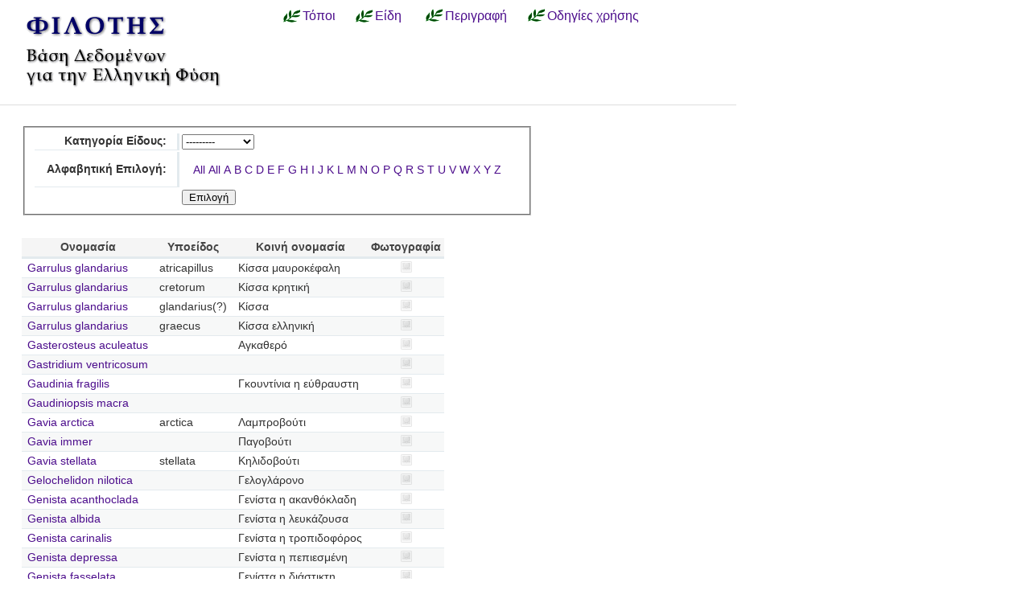

--- FILE ---
content_type: text/html; charset=utf-8
request_url: https://filotis.itia.ntua.gr/species/?page=7&sort=species_name&=&species_name=G&dir=desc
body_size: 3694
content:


<!DOCTYPE html PUBLIC "-//W3C//DTD HTML 4.01//EN"
   "http://www.w3.org/TR/html4/strict.dtd">

<html lang="en">
<head>
  <title>
NatureBank - Είδη
</title>
  <meta http-equiv="Content-Type" content="text/html; charset=utf-8">
  
  <link media="screen" href="/static/css/base.css" type="text/css" rel="stylesheet">
  <link media="screen" href="/static/css/tablesorter.css" type="text/css" rel="stylesheet">
  <link media="print" href="/static/css/print.css" type="text/css" rel="stylesheet">
  
  
    <link href="/static/images/favicon.ico" rel="icon" type="image/x-icon">
  
  
  
</head>
<body onload="init()">
<div id="wrapper">
  <div id="header">

    <div class="simlink">
    <a href="/" title="Αρχική σελίδα">
    
            <img src="/static/images/filotis_logo.png" id="topbanner">
        </a>
    </div>

    <div id="toplinkcontainer">
          <div style="float:left;">
            <a href="/biotopes/" class="menu" style="display: block;" title="Αναζήτηση βιοτόπων και τόπων" id="biotopes-ddheader" onmouseover="ddMenu('biotopes',1)" onmouseout="ddMenu('biotopes',-1)">Τόποι</a>
            <dl class="dropdown">
              <dd id="biotopes-ddcontent" onmouseover="cancelHide('biotopes')" onmouseout="ddMenu('biotopes',-1)">
                  <ul>
                      <li><a href="/biotopes/?category=1" class="dropdown">Τοπία Ιδιαίτερου Φυσικού Κάλλους (ΤΙΦΚ)</a></li>
                      <li><a href="/biotopes/?category=6" class="dropdown">Άλλα τοπία</a></li>
                      <li><a href="/biotopes/?category=4" class="dropdown">Βιότοποι Corine</a></li>
                      <li><a href="/biotopes/?category=2" class="dropdown">Βιότοποι NATURA</a></li>
                      <li><a href="/biotopes/?category=3" class="dropdown">Άλλοι βιότοποι</a></li>
                  </ul>
              </dd>
            </dl>
          </div>
          <div style="float:left;">
            <a href="/species/" class="menu" style="display: block; margin-left: 0.7em;" title="Αναζήτηση ειδών πανίδας και χλωρίδας" id="species-ddheader" onmouseover="ddMenu('species',1)" onmouseout="ddMenu('species',-1)">Είδη</a>
            <dl class="dropdown">
              <dd id="species-ddcontent" onmouseover="cancelHide('species')" onmouseout="ddMenu('species',-1)">
                  <ul>
                      <li><a href="/species/?species_category=4" class="dropdown">Φυτά</a></li>
                      <li><a href="/species/?species_category=1" class="dropdown">Αμφίβια</a></li>
                      <li><a href="/species/?species_category=5" class="dropdown">Ασπόνδυλα</a></li>
                      <li><a href="/species/?species_category=7" class="dropdown">Ερπετά</a></li>
                      <li><a href="/species/?species_category=6" class="dropdown">Θηλαστικά</a></li>
                      <li><a href="/species/?species_category=2" class="dropdown">Πτηνά</a></li>
                      <li><a href="/species/?species_category=3" class="dropdown">Ψάρια</a></li>
                  </ul>
              </dd>
            </dl>
          </div>
          &nbsp;&nbsp;&nbsp;&nbsp;<a href="/info/" class="menu">Περιγραφή</a>&nbsp;&nbsp;
          <a href="/info_usage/" class="menu">Οδηγίες χρήσης</a>
    </div>

  </div>

  <div id="content">
    <div id="body">
        <div id="body_main">
            
<div id="mapandtextcontainer"><div id="detailtext">
    <fieldset style="margin: inherit auto; width: 50%;" class="compact">
        <form action="" method="get">
          <table class="definition">
            <tr><th><label for="id_species_category">Κατηγορία Είδους:</label></th><td><select name="species_category" id="id_species_category">
  <option value="" selected>---------</option>

  <option value="1">Αμφίβιο</option>

  <option value="5">Ασπόνδυλο</option>

  <option value="7">Ερπετό</option>

  <option value="6">Θηλαστικό</option>

  <option value="2">Πτηνό</option>

  <option value="4">Φυτό</option>

  <option value="3">Ψάρι</option>

</select></td></tr>
<tr><th><label for="id_plant_kind">Κατηγορία Φυτού:</label></th><td><select name="plant_kind" id="id_plant_kind">
  <option value="" selected>---------</option>

  <option value="9">Απροσδιόριστο</option>

  <option value="13">Δενδρώδης θάμνος</option>

  <option value="12">Δέντρο</option>

  <option value="2">Διετές</option>

  <option value="4">Θαλάσσιο</option>

  <option value="11">Θάμνος</option>

  <option value="1">Μονοετές</option>

  <option value="3">Μονοετές ή διετές</option>

  <option value="7">Πολυετές</option>

  <option value="6">Πολυετές ή διετές</option>

  <option value="5">Πολυετές ή μονοετές</option>

  <option value="8">Φρύγανο</option>

  <option value="10">Φτέρη</option>

</select></td></tr>
<tr><th><label for="id_species_name">Αλφαβητική Επιλογή:</label></th><td><ul id="id_species_name">
<li><a href="?page=7&sort=species_name&=&species_name=&dir=desc">All</a></li>
<li><a href="?page=7&sort=species_name&=&species_name=&dir=desc">All</a></li>
<li><a href="?page=7&sort=species_name&=&species_name=A&dir=desc">A</a></li>
<li><a href="?page=7&sort=species_name&=&species_name=B&dir=desc">B</a></li>
<li><a href="?page=7&sort=species_name&=&species_name=C&dir=desc">C</a></li>
<li><a href="?page=7&sort=species_name&=&species_name=D&dir=desc">D</a></li>
<li><a href="?page=7&sort=species_name&=&species_name=E&dir=desc">E</a></li>
<li><a href="?page=7&sort=species_name&=&species_name=F&dir=desc">F</a></li>
<li><a class="selected" href="?page=7&sort=species_name&=&species_name=G&dir=desc">G</a></li>
<li><a href="?page=7&sort=species_name&=&species_name=H&dir=desc">H</a></li>
<li><a href="?page=7&sort=species_name&=&species_name=I&dir=desc">I</a></li>
<li><a href="?page=7&sort=species_name&=&species_name=J&dir=desc">J</a></li>
<li><a href="?page=7&sort=species_name&=&species_name=K&dir=desc">K</a></li>
<li><a href="?page=7&sort=species_name&=&species_name=L&dir=desc">L</a></li>
<li><a href="?page=7&sort=species_name&=&species_name=M&dir=desc">M</a></li>
<li><a href="?page=7&sort=species_name&=&species_name=N&dir=desc">N</a></li>
<li><a href="?page=7&sort=species_name&=&species_name=O&dir=desc">O</a></li>
<li><a href="?page=7&sort=species_name&=&species_name=P&dir=desc">P</a></li>
<li><a href="?page=7&sort=species_name&=&species_name=Q&dir=desc">Q</a></li>
<li><a href="?page=7&sort=species_name&=&species_name=R&dir=desc">R</a></li>
<li><a href="?page=7&sort=species_name&=&species_name=S&dir=desc">S</a></li>
<li><a href="?page=7&sort=species_name&=&species_name=T&dir=desc">T</a></li>
<li><a href="?page=7&sort=species_name&=&species_name=U&dir=desc">U</a></li>
<li><a href="?page=7&sort=species_name&=&species_name=V&dir=desc">V</a></li>
<li><a href="?page=7&sort=species_name&=&species_name=W&dir=desc">W</a></li>
<li><a href="?page=7&sort=species_name&=&species_name=X&dir=desc">X</a></li>
<li><a href="?page=7&sort=species_name&=&species_name=Y&dir=desc">Y</a></li>
<li><a href="?page=7&sort=species_name&=&species_name=Z&dir=desc">Z</a></li>
</ul></td></tr>
            <script>
            </script>
          <tr>
            <td></td>
            <td><input type="submit" class="i16 submit" value="Επιλογή"/></td>
            </tr>
          </table>
        </form>
    </fieldset>

    <table class="tablesorter" style="margin-top: 2em;">
      <thead>
        <tr>
          <td class="spi">
          <th>Ονομασία</th>
          <th>Υποείδος</th>
          <th>Κοινή ονομασία</th>
          <th>Φωτογραφία</th>
        </tr>
      </thead>
      <tbody>
    
    
    
      <tr class="odd">
        <!-- FIXME Translation handling -->
        <td class="spi" id="id2"></td>
        <td><a href="/species/d/6020/">Garrulus glandarius</a></td>
        <td>atricapillus</td>
        <td>Κίσσα μαυροκέφαλη</td>
        <td align="center">
            
                <img src="/static/images/icons/picture-none.png" style="border:0px"/>
            
        </td>
      </tr>
    
    
    
    
      <tr class="even">
        <!-- FIXME Translation handling -->
        <td class="spi" id="id2"></td>
        <td><a href="/species/d/6021/">Garrulus glandarius</a></td>
        <td>cretorum</td>
        <td>Κίσσα κρητική</td>
        <td align="center">
            
                <img src="/static/images/icons/picture-none.png" style="border:0px"/>
            
        </td>
      </tr>
    
    
    
    
      <tr class="odd">
        <!-- FIXME Translation handling -->
        <td class="spi" id="id2"></td>
        <td><a href="/species/d/6019/">Garrulus glandarius</a></td>
        <td>glandarius(?)</td>
        <td>Κίσσα</td>
        <td align="center">
            
                <img src="/static/images/icons/picture-none.png" style="border:0px"/>
            
        </td>
      </tr>
    
    
    
    
      <tr class="even">
        <!-- FIXME Translation handling -->
        <td class="spi" id="id2"></td>
        <td><a href="/species/d/6022/">Garrulus glandarius</a></td>
        <td>graecus</td>
        <td>Κίσσα ελληνική</td>
        <td align="center">
            
                <img src="/static/images/icons/picture-none.png" style="border:0px"/>
            
        </td>
      </tr>
    
    
    
    
      <tr class="odd">
        <!-- FIXME Translation handling -->
        <td class="spi" id="id3"></td>
        <td><a href="/species/d/6684/">Gasterosteus aculeatus</a></td>
        <td></td>
        <td>Αγκαθερό</td>
        <td align="center">
            
                <img src="/static/images/icons/picture-none.png" style="border:0px"/>
            
        </td>
      </tr>
    
    
    
    
      <tr class="even">
        <!-- FIXME Translation handling -->
        <td class="spi" id="id4"></td>
        <td><a href="/species/d/5292/">Gastridium ventricosum</a></td>
        <td></td>
        <td></td>
        <td align="center">
            
                <img src="/static/images/icons/picture-none.png" style="border:0px"/>
            
        </td>
      </tr>
    
    
    
    
      <tr class="odd">
        <!-- FIXME Translation handling -->
        <td class="spi" id="id4"></td>
        <td><a href="/species/d/5255/">Gaudinia fragilis</a></td>
        <td></td>
        <td>Γκουντίνια η εύθραυστη</td>
        <td align="center">
            
                <img src="/static/images/icons/picture-none.png" style="border:0px"/>
            
        </td>
      </tr>
    
    
    
    
      <tr class="even">
        <!-- FIXME Translation handling -->
        <td class="spi" id="id4"></td>
        <td><a href="/species/d/5594/">Gaudiniopsis macra</a></td>
        <td></td>
        <td></td>
        <td align="center">
            
                <img src="/static/images/icons/picture-none.png" style="border:0px"/>
            
        </td>
      </tr>
    
    
    
    
      <tr class="odd">
        <!-- FIXME Translation handling -->
        <td class="spi" id="id2"></td>
        <td><a href="/species/d/5598/">Gavia arctica</a></td>
        <td>arctica</td>
        <td>Λαμπροβούτι</td>
        <td align="center">
            
                <img src="/static/images/icons/picture-none.png" style="border:0px"/>
            
        </td>
      </tr>
    
    
    
    
      <tr class="even">
        <!-- FIXME Translation handling -->
        <td class="spi" id="id2"></td>
        <td><a href="/species/d/5599/">Gavia immer</a></td>
        <td></td>
        <td>Παγοβούτι</td>
        <td align="center">
            
                <img src="/static/images/icons/picture-none.png" style="border:0px"/>
            
        </td>
      </tr>
    
    
    
    
      <tr class="odd">
        <!-- FIXME Translation handling -->
        <td class="spi" id="id2"></td>
        <td><a href="/species/d/5597/">Gavia stellata</a></td>
        <td>stellata</td>
        <td>Κηλιδοβούτι</td>
        <td align="center">
            
                <img src="/static/images/icons/picture-none.png" style="border:0px"/>
            
        </td>
      </tr>
    
    
    
    
      <tr class="even">
        <!-- FIXME Translation handling -->
        <td class="spi" id="id2"></td>
        <td><a href="/species/d/5810/">Gelochelidon nilotica</a></td>
        <td></td>
        <td>Γελογλάρονο</td>
        <td align="center">
            
                <img src="/static/images/icons/picture-none.png" style="border:0px"/>
            
        </td>
      </tr>
    
    
    
    
      <tr class="odd">
        <!-- FIXME Translation handling -->
        <td class="spi" id="id4"></td>
        <td><a href="/species/d/191/">Genista acanthoclada</a></td>
        <td></td>
        <td>Γενίστα η ακανθόκλαδη</td>
        <td align="center">
            
                <img src="/static/images/icons/picture-none.png" style="border:0px"/>
            
        </td>
      </tr>
    
    
    
    
      <tr class="even">
        <!-- FIXME Translation handling -->
        <td class="spi" id="id4"></td>
        <td><a href="/species/d/184/">Genista albida</a></td>
        <td></td>
        <td>Γενίστα η λευκάζουσα</td>
        <td align="center">
            
                <img src="/static/images/icons/picture-none.png" style="border:0px"/>
            
        </td>
      </tr>
    
    
    
    
      <tr class="odd">
        <!-- FIXME Translation handling -->
        <td class="spi" id="id4"></td>
        <td><a href="/species/d/189/">Genista carinalis</a></td>
        <td></td>
        <td>Γενίστα η τροπιδοφόρος</td>
        <td align="center">
            
                <img src="/static/images/icons/picture-none.png" style="border:0px"/>
            
        </td>
      </tr>
    
    
    
    
      <tr class="even">
        <!-- FIXME Translation handling -->
        <td class="spi" id="id4"></td>
        <td><a href="/species/d/180/">Genista depressa</a></td>
        <td></td>
        <td>Γενίστα η πεπιεσμένη</td>
        <td align="center">
            
                <img src="/static/images/icons/picture-none.png" style="border:0px"/>
            
        </td>
      </tr>
    
    
    
    
      <tr class="odd">
        <!-- FIXME Translation handling -->
        <td class="spi" id="id4"></td>
        <td><a href="/species/d/192/">Genista fasselata</a></td>
        <td></td>
        <td>Γενίστα η διάστικτη</td>
        <td align="center">
            
                <img src="/static/images/icons/picture-none.png" style="border:0px"/>
            
        </td>
      </tr>
    
    
    
    
      <tr class="even">
        <!-- FIXME Translation handling -->
        <td class="spi" id="id4"></td>
        <td><a href="/species/d/185/">Genista halacsyi</a></td>
        <td></td>
        <td>Γενίστα του Χαλάξυ</td>
        <td align="center">
            
                <img src="/static/images/icons/picture-none.png" style="border:0px"/>
            
        </td>
      </tr>
    
    
    
    
      <tr class="odd">
        <!-- FIXME Translation handling -->
        <td class="spi" id="id4"></td>
        <td><a href="/species/d/193/">Genista hassertiana</a></td>
        <td></td>
        <td>Γενίστα του Χάσσερτ</td>
        <td align="center">
            
                <img src="/static/images/icons/picture-none.png" style="border:0px"/>
            
        </td>
      </tr>
    
    
    
    
      <tr class="even">
        <!-- FIXME Translation handling -->
        <td class="spi" id="id4"></td>
        <td><a href="/species/d/178/">Genista januensis</a></td>
        <td></td>
        <td>Γενίστα του Γιανουέν</td>
        <td align="center">
            
                <img src="/static/images/icons/picture-none.png" style="border:0px"/>
            
        </td>
      </tr>
    
    
    </tbody>
    </table>

    <p></p>
    <div class="pagination">
  
    <a class="prev" href="?page=6&sort=species_name&amp;=&amp;species_name=G&amp;dir=desc">‹‹ previous</a>
  

  
    
      <a class="page" href="?page=1&sort=species_name&amp;=&amp;species_name=G&amp;dir=desc">1</a>
    
  
    
      <a class="page" href="?page=2&sort=species_name&amp;=&amp;species_name=G&amp;dir=desc">2</a>
    
  
    
      <a class="page" href="?page=3&sort=species_name&amp;=&amp;species_name=G&amp;dir=desc">3</a>
    
  
    
      <a class="page" href="?page=4&sort=species_name&amp;=&amp;species_name=G&amp;dir=desc">4</a>
    
  
    
      <a class="page" href="?page=5&sort=species_name&amp;=&amp;species_name=G&amp;dir=desc">5</a>
    
  
    
      <a class="page" href="?page=6&sort=species_name&amp;=&amp;species_name=G&amp;dir=desc">6</a>
    
  
    
      <span class="current page">7</span>
    
  
    
      <a class="page" href="?page=8&sort=species_name&amp;=&amp;species_name=G&amp;dir=desc">8</a>
    
  
    
      <a class="page" href="?page=9&sort=species_name&amp;=&amp;species_name=G&amp;dir=desc">9</a>
    
  
    
      <a class="page" href="?page=10&sort=species_name&amp;=&amp;species_name=G&amp;dir=desc">10</a>
    
  
    
      <a class="page" href="?page=11&sort=species_name&amp;=&amp;species_name=G&amp;dir=desc">11</a>
    
  
    
      <a class="page" href="?page=12&sort=species_name&amp;=&amp;species_name=G&amp;dir=desc">12</a>
    
  
    
      <a class="page" href="?page=13&sort=species_name&amp;=&amp;species_name=G&amp;dir=desc">13</a>
    
  
    
      <a class="page" href="?page=14&sort=species_name&amp;=&amp;species_name=G&amp;dir=desc">14</a>
    
  

  
    <a class="next" href="?page=8&sort=species_name&amp;=&amp;species_name=G&amp;dir=desc">next ››</a>
  
</div>

</div></div>

        </div>
    </div>
  </div>

  <div id="footer">
      <ul id="credits">
        
            <li>
              <a href="http://www.itia.ntua.gr/">
                <img src="/static/images/itia-small-logo.png"/>
                <span style="color:#007F7F; float: right;">
                    &nbsp;ITIA
                </span>
              </a>
            </li>
            <li><a href="http://www.hydro.ntua.gr/">ΤΥΠΠΕΡ</a></li>
            <li><a href="http://www.civil.ntua.gr/">Σχ. Πολ. Μηχ. ΕΜΠ</a></li>
            <li>Επικοινωνία: <a href="mailto:filotis@itia.ntua.gr">filotis@itia.ntua.gr</a></li>
            <li><a href="/poweredby/">Powered by NatureBank</a></li>
            <li><a href="/tos/">Όροι</a></li>
            <li><a href="/mapserver">WMS/WFS</a></li>
        
      </ul>
  </div>

</div>


  <script type="text/javascript">
    var STATIC_URL = "/static/";
  </script>
  <script type="text/javascript" src="//cdnjs.cloudflare.com/ajax/libs/jquery/1.11.3/jquery.min.js"></script>
  <script type="text/javascript" src="/static/dropdown.js" ></script>



        <script type="text/javascript">
            function init()
            {
                /*Dummy function for no map templates*/
            }
        </script>


<script language="javascript" type="text/javascript" src="/static/js/truncate-2.3-pack/jquery-1.2.3.pack.js"></script>
<script language="javascript" type="text/javascript" src="/static/js/truncate-2.3-pack/jquery.truncate-2.3-pack.js"></script>
<script language="javascript" type="text/javascript">
$(function() {

    $(".truncate").truncate( 20, {
        chars: /\s/,
        trail: [ " ( <a href='#' class='truncate_show'>more</a> . . . )", " ( . . . <a href='#' class='truncate_hide'>less</a> )" ]
    });
});
function enable_disable_plant_kind()
{
  var todisable = true;
  if($("form select[name='species_category']").val()=='4')
    todisable = false;
  if(todisable)
    $("form select[name=plant_kind]").val('');
  $("form select[name=plant_kind]").attr('disabled', todisable);
  if(todisable)
      $("form select[name=plant_kind]").parent().parent().hide();
  else
      $("form select[name=plant_kind]").parent().parent().show();
}
</script>

        <script type="text/javascript" src="/static/js/thickbox.js"></script>
        <link rel="stylesheet" type="text/css" href="/static/css/thickbox.css" media="screen" />

<style type="text/css">
ul#id_species_name { padding-left: 1em; }

ul#id_species_name li {
  display: inline;
}
</style>
<script language="javascript">
enable_disable_plant_kind();
$("form select[name='species_category']").change(enable_disable_plant_kind);
</script>

</body>
</html>
